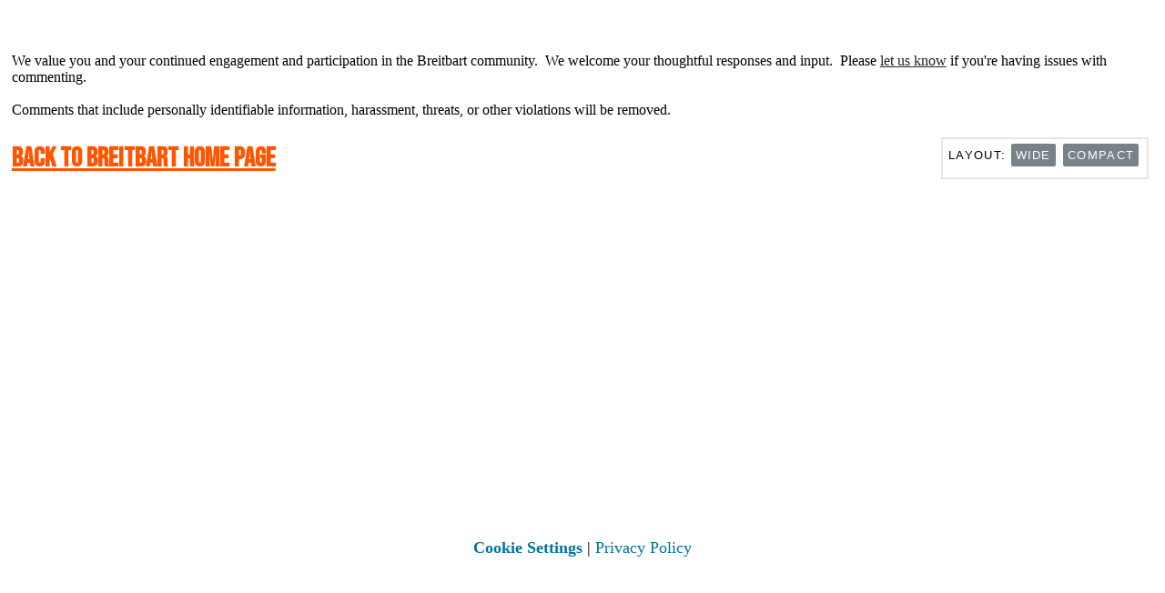

--- FILE ---
content_type: text/html
request_url: https://www.breitbart.com/t/assets/html/disqus-10.html
body_size: 1110
content:
<!DOCTYPE html>
<html>
<head>
	<meta charset="UTF-8">
	<meta name="viewport" content="width=device-width, initial-scale=1.0">
	<meta name="robots" content="noindex, nofollow">
	<title>Comments: WEB</title>

	<link rel="dns-prefetch preconnect" href="https://fonts.googleapis.com">
	<link rel="dns-prefetch preconnect" href="https://fonts.gstatic.com" crossorigin>

	<link rel="preload" href="https://cdn.cookielaw.org/scripttemplates/otSDKStub.js" as="script">
	<link rel="preload" href="https://cdn.cookielaw.org/consent/bea5fecf-7066-4a7e-ad83-51130a031a8a/bea5fecf-7066-4a7e-ad83-51130a031a8a.json" type="application/json" as="fetch" crossorigin>

	<link rel="preload" href="/t/assets/js/included/header-77.js" as="script">
	<link rel="preload" href="/t/assets/js/included/onet-77.js" as="script">
	<link rel="preload" href="/t/assets/js/included/page/disqus-77.js" as="script">

	<script src="/t/assets/js/included/header-77.js"></script>

	<script async src="https://www.googletagmanager.com/gtag/js?id=G-5PBM4HC45W"></script>
	<script src="https://cdn.cookielaw.org/scripttemplates/otSDKStub.js" data-domain-script="bea5fecf-7066-4a7e-ad83-51130a031a8a" data-ignore-ga="true"></script>

	<script src="/t/assets/js/included/onet-77.js"></script>
	<script src="/t/assets/js/included/page/disqus-77.js"></script>

	<link href="https://fonts.googleapis.com/css2?family=Bebas+Neue&family=Fjalla+One&family=Open+Sans:wght@400;500;600;700&display=swap" rel="stylesheet">
	<link href="/t/assets/css/page/disqus-77.css" rel="stylesheet">

	<script src="https://scripts.webcontentassessor.com/scripts/25915dba3f71a41b2d6242657214b496c2beb5fd937e31770246f82c53195453"></script>
</head>
<body>
<div id="CommentW">
	<div id="Rumble_Comments_Leaderboard" style="display:none" class="a9d"></div>

	<p><a id="bb-link">&nbsp;</a></p>
	<p id="bb-welcome-msg">We value you and your continued engagement and participation in the Breitbart community.  We welcome your thoughtful responses and input.  Please <a href="https://www.breitbart.com/contact-us/comment-feedback/" rel="nofollow">let us know</a> if you're having issues with commenting.<br><br>Comments that include personally identifiable information, harassment, threats, or other violations will be removed.</p>

	<div id="bb-control-buttons">
		<div class="bb-home-link"><a href="https://www.breitbart.com/">BACK TO BREITBART HOME PAGE</a></div>
		<div class="bb-width-buttons">LAYOUT: <span id="btn-go-full" title="Full Width Mode">WIDE</span> <span id="btn-go-compact" title="Compact Mode">COMPACT</span></div>
	</div>

	<div id="bb-thread-container">
		<div class="bb-con-need-3" style="display:none"><figure><p>In order to comment on Breitbart &mdash; <button></button></p></figure></div>
		<div id="rc-widget-ff6e26" data-rc-widget data-widget-host="habitat" data-disable-demand="true" data-endpoint="//trends.revcontent.com" data-widget-id="273643"></div>
		<div id="disqus_thread"></div>
	</div>

	<p class="footlinks"><a class="ot-sdk-show-settings" style="font-weight: bold">Cookie Settings</a> | <a rel="nofollow" href="https://www.breitbart.com/privacy-policy/">Privacy Policy</a></p>
</div>
<script>setTimeout(window.BN_DSQ.init, 1500);</script>
</body>
</html>


--- FILE ---
content_type: text/javascript; charset=utf-8
request_url: https://www.breitbart.com/t/assets/js/included/header-77.js
body_size: 7029
content:
!function(e,t){function n(e,t){return e.indexOf(t)>-1}function r(e){try{return decodeURIComponent(e)}catch(t){return e}}function o(e,t){t=void 0===t||t;try{return null!=e&&t?JSON.parse(e):e}catch(t){return e}}e.BB_Y=e.BB_Y||{D:!1,adc:!1,ads:!0,dev:!1,g:{},lock:"16938835",pbv:"31",av:"72",t:{}},window.googletag=window.googletag||{cmd:[]},window.dataLayer=window.dataLayer||[],window.gtag=function e(){try{window.dataLayer.push(arguments)}catch(n){i.error("BB_G: EXEC window.gtag()",{arguments:arguments});var t="gtag failed"+JSON.stringify(arguments);e("event","exception",{description:t.substr(0,98),fatal:!1,non_interaction:!0})}};var a,i=e.console&&"error"in e.console?e.console:{},s=t.documentElement,c=e.location,d=c.pathname,l=c.host,u=c.href,p=e.screen,g=String(s.className||""),_=g.match(/\bpid-\d+/g),f=e.navigator,m=Date.now(),B=m%100,b=f.userAgent||"",v="string"==typeof t.cookie?t.cookie:"",y={},h=!1;a=function(){},["log","debug","info","warn","error"].forEach((function(e){"function"!=typeof i[e]&&(i[e]=a)})),t.getElementById("cdnjspoly")||function e(n,r){var o=t.createElement("script"),a=t.getElementsByTagName("script")[0]||t.head||t.getElementsByTagName("head")[0]||s;o.setAttribute("crossorigin","anonymous"),o.setAttribute("fetchPriority","high"),o.setAttribute("referrerpolicy","no-referrer"),o.async=!0,r&&(o.onerror=function(t){o&&o.parentNode&&o.parentNode.removeChild(o),e("/t/assets/js/included/polyfill-1.js")}),o.onload=function(){this.id="cdnjspoly"},o.src=n,a&&a.parentNode?a.parentNode.insertBefore(o,a):a&&a.appendChild(o)}("https://cdnjs.cloudflare.com/polyfill/v3/polyfill.min.js?version=4.8.0&features=default%2Ces5%2Ces6%2Cfetch%2CIntersectionObserverEntry%2CIntersectionObserver%2CmatchMedia%2CrequestIdleCallback&flags=gated",!0),!BB_Y.D&&!BB_Y.dev&&i.log("%c%s%c%s","line-height:200px;font-size:100px;background-size:contain;color:transparent;background:75px url([data-uri]) no-repeat","................","color:blue;text-shadow:0 0 15px #ccc","\n :::====  :::====  :::===== ::: :::==== :::====  :::====  :::====  :::====\n :::  === :::  === :::      ::: :::==== :::  === :::  === :::  === :::====\n =======  =======  ======   ===   ===   =======  ======== =======    ===\n ===  === === ===  ===      ===   ===   ===  === ===  === === ===    ===\n =======  ===  === ======== ===   ===   =======  ===  === ===  ===   ===\n\n");var S={DOT:n(c.hash,"oneup"),D:BB_Y.D||n(c.hash,"bbdbg"),lock:String(BB_Y.lock).replace(/[^0-9]/g,""),pbv:String(BB_Y.pbv).replace(/[^0-9]/g,""),av:"av"in BB_Y?String(BB_Y.av).replace(/[^0-9]/g,""):"72",has:function(e){return null!==BB_G.get(e)},get:function(t,n){var r=null;try{r=o(e.localStorage.getItem(t),!0)}catch(e){r=null}return n=void 0===n?null:n,null==r?n:r},set:function(t,n){try{return e.localStorage.setItem(t,JSON.stringify(n))}catch(e){return null}},remove:function(t){try{return e.localStorage.removeItem(t)}catch(e){return null}},cget:function(e,t,n){var a=String("; "+v).split("; "+e+"=");if(a.length<2)return t;var i=null;try{i=o(i=a.pop().replace(/(%[0-9A-Z]{2})+/g,r).split(";").shift(),n)}catch(e){i=null}return t=void 0===t?null:t,null==i?t:i},consented:function(t){if("BN_CONSENT"in e)return BN_CONSENT.isConsented(t);return e.ISC_IS&&ISC_IS.consents.indexOf("string"==typeof t?{necessary:1,performance:2,functional:3,targeting:4,social:5}[t]:t)>-1},hasConsented:function(){return"BN_CONSENT"in e?BN_CONSENT.hasConsented():v.indexOf("OptanonAlertBoxClosed")>-1},CPRA:function(){return"BN_CONSENT"in e?BN_CONSENT.isCPRA():"US"===ISC_IS.geo.country&&"CA:CO:CT:UT".indexOf(ISC_IS.geo.state)>-1},GDPR:function(){return"BN_CONSENT"in e?BN_CONSENT.isGDPR():"EU"===ISC_IS.geo.continent||"AT:BE:BG:CH:CY:CZ:DE:DK:EE:ES:FI:FR:GB:GR:HR:HU:IE:IS:IT:LI:LT:LU:LV:MT:NL:NO:PL:PT:RO:SE:SI:SK".indexOf(ISC_IS.geo.country)>-1},SPEC:function(){return BB_G.CPRA()||BB_G.GDPR()},sendGA:function(e){var n={user_properties:Object.assign(Object.create(null),ISC_IS.gaup)};ISC_IS.error&&(n.page_title="Not Found",n.page_path="/error/?page="+c.pathname+c.search+"&from="+t.referrer,n.Source="404"),(ISC_IS.amp||t.title.indexOf("Comments: AMP")>-1)&&(n.Source="AMP"),(ISC_IS.app||ISC_IS.optimize)&&(n.Source="App");var r="1";for(var o in[1,2,3,4,5].forEach((function(e){r+=BB_G.consented(e)?"1":"0"})),r*=1,ISC_IS.gaup.consented=r,n.user_properties.consented=r,BB_Y.g)Object.prototype.hasOwnProperty.call(BB_Y.g,o)&&(n[o]=BB_Y.g[o]);if(void 0!==e)for(var a in e)Object.prototype.hasOwnProperty.call(e,a)&&(n[a]=e[a]);BB_G.D&&i.error("BB_G: EXEC sendGA()",{config:n}),gtag("js",new Date),gtag("config","G-5PBM4HC45W",n)},addScript:function(e,n,r,o){void 0===o&&(o="script");var a=t.createElement("script"),c=function(e){var n;return"object"==typeof e?n=e:"head"===e?n=t.head||t.getElementsByTagName("head")[0]:"body"===e?n=t.body||t.getElementsByTagName("body")[0]:"script"===e?n=t.getElementsByTagName("script")[0]:"string"==typeof e&&(n=t.getElementById(e)),n||(BB_G.D&&i.debug("BB_G.addScript [%s] - failed to addScript",{target:e,node:n}),n=s),n}(o);if(r?a.onload=function(){BB_G.D&&i.debug("BB_G.addScript(%s) - s.onload()",e),a.onload=null,setTimeout((function(){a&&a.parentNode&&a.parentNode.removeChild(a)}),500)}:BB_G.D&&(a.onload=function(){i.debug("BB_G.addScript(%s) - s.onload()",e)}),n)for(var d in"async"in n&&(a.async=n.async),n)"async"!==d&&("onload"===d||"cb"===d?a.onload=n[d]:a.setAttribute(d,n[d]));a.src=e,"script"===o&&c&&c.parentNode?c.parentNode.insertBefore(a,c):c&&c.appendChild(a)},loadAfterJquery:function(t){if("$"in e&&"function"==typeof e.$&&"function"==typeof e.$.ajax)t();else{e.setTimeout((function(){BB_G.loadAfterJquery(t)}),1e3)}},onLoad:function(n,r,o,a){r="string"==typeof r?r:"",o="number"==typeof o&&o;var c=a?"onDom":"onLoad",d=function(){BB_G.D&&i.warn('LOAD: %s( "%s" ) NOW',c,r),n()},l=function(){return o?setTimeout(d,o):d()},u=function(){l.ran?BB_G.D&&i.warn('LOAD: %s( "%s" ) already func.ran',c,r):(l.ran=!0,a&&t.removeEventListener("DOMContentLoaded",u),e.removeEventListener("load",u),l())};"complete"===t.readyState||"loading"!==t.readyState&&!s.doScroll?e.setTimeout(u,10):(a&&t.addEventListener("DOMContentLoaded",u),e.addEventListener("load",u))},onDom:function(e,t,n){return BB_G.onLoad(e,t,n,!0)},getQueryVar:function(e){var t=e.replace(/[[\]]/g,"\\$&"),n=new RegExp("[?&]"+t+"(?:=([^&#]*))?(?:[&#]|$)").exec(c.search);return!!n&&(void 0===n[1]||r(n[1].replace(/\+/g," ")))},secureObj:function(t,n,r,o){if(n=void 0===n||!!n,r=void 0!==r&&!!r,o=Array.isArray(o)?o:[],!(t in e))return i.error("header: secureObj(%s) NOT FOUND ON WINDOW",t);for(var a=e[t],s=[],c={},d=0;d<o.length;d++)c[o[d]]=1;try{n&&function e(t){if(t&&("object"==typeof t||"function"==typeof t)&&-1===s.indexOf(t)&&(s.push(t),!Object.isFrozen||!Object.isFrozen(t))){var n;try{n=Object.getOwnPropertyNames(t)}catch(e){return}for(var r=0;r<n.length;r++){var o=n[r];if(!c[o]){var a;try{a=Object.getOwnPropertyDescriptor(t,o)}catch(e){continue}if(a&&"value"in a){var i=a.value;!i||"object"!=typeof i&&"function"!=typeof i||e(i)}}}try{Object.freeze(t)}catch(e){}return t}}(a)}catch(e){}try{var l=Object.getOwnPropertyDescriptor(e,t);l?l.configurable&&("value"in l?Object.defineProperty(e,t,{value:l.value,writable:r,enumerable:l.enumerable,configurable:!1}):Object.defineProperty(e,t,{get:l.get,set:l.set,enumerable:l.enumerable,configurable:!1})):Object.defineProperty(e,t,{value:a,writable:r,enumerable:!0,configurable:!1})}catch(e){try{a&&"object"==typeof a&&Object.seal(a)}catch(e){}}},decompressLZ:function(e,t){t=void 0===t?"BB_G.decompressLZ":t;var n="",r=!1;if("{"===e.charAt(0)||"["===e.charAt(0))n=e;else{try{n=LZString.decompressFromBase64(e)}catch(e){return i.error("decompressLZ: %s - failed decompressing! %o",t,e),gtag("event","exception",{description:t+" - failed decompressing",fatal:!1}),!1}if(!n)return i.error("decompressLZ: %s - !decompressed %o",t,{decompressed:n}),!1}try{r=JSON.parse(n)}catch(e){return i.error("decompressLZ: %s - failed JSON.parse %o",t,e),gtag("event","exception",{description:t+" - failed JSON.parse",fatal:!1}),!1}return!(!r||"object"!=typeof r&&!r.length)&&r},getGeo:function(t){function n(e){return"object"==typeof e&&"state"in e&&"country"in e&&"continent"in e&&""!==e.country&&!("US"===e.country&&""===e.state)}function r(e){var t=e&&"object"==typeof e?e:{},n=c.search.match(/otgeo=([^,]+),([^&#]+)/);for(var r in n&&3===n.length&&(t.country=n[1].toUpperCase(),t.state=n[2].toUpperCase(),t.continent="US"===t.country?"NA":"EU"),_){var o=BB_G.getQueryVar("otgeo_"+r);!1!==o&&(t[r]=o.toUpperCase().trim())}return t}function o(e){l&&i.error("GEO: doFetch(%s)",e),f[e]={d:e.indexOf("breitbart.com")>0?"B":"O",s:0};var t=function(e){return function(t){var n=t&&"status"in t?t.status:f[e].s+(t&&"message"in t?"|"+t.message:"");l&&i.error("GEO: handleError( %s ) - %s",e,n,{e:t,FETCHED:f}),gtag("event","geo_fail",{non_interaction:!0,description:f[e].d+"|"+n}),gtag("event","exception",{description:"geo_fail: "+f[e].d+"|"+n,fatal:!1}),setTimeout(d,500)}}(e);try{fetch(e,{headers:{accept:"application/json"},referrerPolicy:"strict-origin",mode:"cors",credentials:"omit"}).then((function(t){if(!t.ok)throw t;return f[e].s=t.status,t.text()})).then((function(e){var t=e.indexOf("{");return-1===t?e:(0!==t&&(e=e.replace(/^[^{]*({[^}]*}).*$/,"$1")),JSON.parse(e))})).then(a).catch(t)}catch(e){t(e)}}function a(e){y=function(e){var t={};for(var n in g){var o=g[n];t[o]=o in ISC_IS.geo?String(ISC_IS.geo[o]).toUpperCase():""}if("object"==typeof e)if("country_code"in e||"region"in e)for(var a in e)a in g&&null!==e[a]&&(t[g[a]]=String(e[a]).toUpperCase());else"state"in e&&"country"in e&&"continent"in e&&(t.country=""!==e.country?e.country:t.country,t.state=""!==e.state?e.state:t.state,t.continent=""!==e.continent?e.continent:t.continent);return r(t)}(e),l&&i.warn("GEO: EXEC processResults()",{new:e,fil:y}),n(y)&&(ISC_IS.geo=y,BB_G.set(u,y),BB_G.set("__storejs_ex_"+u,(new Date).getTime()+216e5)),s(),"object"==typeof e&&("country_code"in e||"region"in e?d():setTimeout(d,500))}function s(){if(n(y)){var t={stateCode:y.state,countryCode:y.country,regionCode:y.continent};l&&i.log("GEO: EXEC updateOneTrust ",y,t),e.OneTrust=e.OneTrust||{geolocationResponse:t},e.OneTrust.geolocationResponse=t}}function d(){if(0!==m.length)if(n(ISC_IS.geo))for(var e in l&&i.warn("GEO: EXEC runQueue()",y),m)m[e].hasRan||(l&&i.log("GEO: runQueue fire callback() [%d]",e,m[e].func),m[e].hasRan=!0,m[e].func());else l&&i.error("GEO: SKIP runQueue() !valid geo");else l&&i.error("GEO: SKIP runQueue() empty queue")}var l=c.hash.indexOf("geo")>-1,u="bnnIPGEO1",p="bnnIPGEObk1",g={continent_code:"continent",area_code:"area",city:"city",country_code:"country",metro_code:"metro",time_zone:"tz",postal_code:"zip",region:"state"},_={area:"",city:"",country:"",continent:"",metro:"",tz:"",zip:"",state:""},f={},m=[];"function"==typeof t&&m.push({hasRan:!1,func:t}),"getGeo"in ISC_IS.fired?setTimeout(d,n(y)?10:250):(ISC_IS.fired.getGeo=1,y=r(BB_G.get(u,BB_G.get(p,_))),h=BB_G.get("__storejs_ex_"+u,BB_G.get("__storejs_ex_"+p,!1)),n(y)&&(ISC_IS.geo=y),s(),ISC_IS.bbcom&&"fetch"in e&&(!(y&&h&&n(y))||h<=(new Date).getTime())&&o("https://ip.breitbart.com/"),o("https://geolocation.onetrust.com/cookieconsentpub/v1/geo/location"),setTimeout(d,5e3))}};e.BB_G=S,BB_G.secureObj("BB_G");var E={post_id:_?_[0].replace(/pid-/g,""):"",mobile:/Mobile|BB10|Android|Silk|Kindle|Opera (Mini|Mobi)|webOS|iP(hone|od)|BlackBerry/i.test(b),mobileP:/Mobi/i.test(b),mobileW:(p.width<p.height?p.width:p.height)<700,tablet:/tablet|ipad|playbook|silk/i.test(b),react:"ReactNativeWebView"in e,chrome:function(){try{for(var t=e.chrome,n=f.userAgentData&&f.userAgentData.brands||[],r="Google Inc."===f.vendor,o=/CriOS/.test(b),a=/Edg\//.test(b),s=!!e.opr,c=0;c<n.length;c++)if("Google Chrome"===n[c].brand){r=!0;break}return o||t&&r&&!s&&!a||/Chrome\//.test(b)&&!a}catch(e){return i.error("ERROR!",e),!0}}(),app:"ReactNativeWebView"in e||/(iPhone|iPod|iPad).*AppleWebKit(?!.*Version)/i.test(b)&&!/ Safari\//i.test(b)||/Android.*; wv.*AppleWebKit/i.test(b),li:n(v,"m8s2f7"),dev:BB_Y.dev||!1,devads:n(c.hash,"bnnadev=1776"),qazy:!0,www:"www.breitbart.com"===l,bbcom:/\.breitbart\.com$/.test(l),free_user:1===BB_G.get("bnnPREfree"),logged_in_user:1===BB_G.get("bnnPREli"),premium_user:1===BB_G.get("bnnPREpre"),trial_user:1===BB_G.get("bnnPREtri"),trial_ever:1===BB_G.get("bnnPREeht")||n(v,"bnnPREeht=1"),trial_expired:1===BB_G.get("bnnPREtex"),prem_tokens:BB_G.get("bnnPREMat",BB_G.cget("bnnPREMat",!1,!0)),prem_user:BB_G.get("bnnPREuser",!1),prem_emsid:BB_G.get("bnnPREem",!1),prem_dismiss:BB_G.get("bnnPREdsm",!1),prem_shown:BB_G.get("bnnPREmsh",!1),prem_views:BB_G.get("bnnPREsnv",!1),premium_content:n(g,"single")&&/is_premium_content/.test(g),premium_plan:BB_G.get("bnnPREpl","GUEST"),uat:1===BB_G.get("bnnPREuat")||n(c.hash,"bnn_uat=on")||n(u,"bnn_uat=on"),valid_preview:!1,valid_user:1===BB_G.get("bnnPREvi"),ads:BB_Y.ads,adc:"adc"in BB_Y&&BB_Y.adc,t:BB_Y.t,g:BB_G.get("bnnGRP",m%2==0?"A":"B"),subbed:BB_G.has("bnnSub")||n(v,"sailthru_hid"),commented:BB_G.has("bnnDQC"),adblock:BB_G.get("bnnAdBlock",!1),brave:"brave"in f,gaup:{},preview:n(u,"preview=true")&&n(u,"preview_id="),single:n(g,"single")||n(g,"pid-"),home:n(g,"home"),home_vertical:n(g,"hp_vert"),video:n(d,"/video/")||n(d,"/clips/"),wire:n(d,"/news/")||n(g,"-wire"),error:n(g,"error404"),optimize:n(g,"tf-page-app-optimize"),search:n(d,"/search/"),amp:n(d,"/amp/"),framed:e!==e.parent||n(g,"tf-page-app-optimize"),usablenet:BB_G.has("bnnUsable"),geo:BB_G.get("bnnIPGEO1",BB_G.get("bnnIPGEObk1",{country:"",state:""})),visible:!("visibilityState"in t)||"visible"===t.visibilityState,cookie:"cookieEnabled"in f&&!!f.cookieEnabled,observer:"IntersectionObserver"in e,consents:BB_G.get("bnnConsents",[1]),views:{d:0,m:0,w:0,y:0},p100:!0,p95:B<95,p90:B<90,p85:B<85,p80:B<80,p75:B<75,p70:B<70,p67:m%3!=0,p65:B<65,p60:B<60,p55:B<55,p50:B<50,p45:B<45,p40:B<40,p35:B<35,p33:m%3==0,p30:B<30,p25:B<25,p20:B<20,p15:B<15,p10:B<10,p5:B<5,doing_popup:0,fired:{},rumble:{}};E.ads=E.ads&&!E.framed,E.qazy=E.observer&&!E.framed,E.t.group=[E.g],E.devads&&(E.t.dev=["1"]),E.mobileP=E.tablet||E.mobileP||E.mobile||E.mobileW,"matchMedia"in e&&(E.mobileW=e.matchMedia("(max-width:480px) and (orientation:portrait), (max-width:767px)").matches,E.mobileW&&(E.mobile=E.mobileP=!0)),E.mobileP&&(s.className="ismobile "+s.className),E.prem_tokens&&"object"==typeof E.prem_tokens&&(E.premium_plan="effectivePlan"in E.prem_tokens?E.prem_tokens.effectivePlan:E.prem_tokens.currentPlan),E.premium_content=E.single&&E.post_id&&E.premium_content,E.valid_preview=E.li&&E.preview&&E.bbcom,E.valid_user=E.valid_user||E.logged_in_user&&(E.trial_user&&!E.trial_expired||E.premium_user);for(var C=["premium_user","logged_in_user"],G=0;G<C.length;G++){var O=C[G];E[O]&&(s.className="is_"+O+" "+s.className)}E.valid_user&&(s.className="is_valid_user "+s.className),s.className=(E.uat?"is":"not")+"_prem_uat "+s.className,E.usablenet&&(s.className="usablenet "+s.className),E.gaup={commented:E.commented?1:0,subscribed:E.subbed?1:0,adblocker:E.adblock?1:0,testgroup:E.g,premium_plan:E.premium_plan},e.ISC_IS=E,t.addEventListener("visibilitychange",(function(){e.ISC_IS.visible="visible"===t.visibilityState}));var I=BB_G.consented(4)?"granted":"denied";gtag("consent","default",{ad_storage:"granted",ad_user_data:"granted",ad_personalization:"granted",analytics_storage:"granted"}),gtag("consent","default",{ad_storage:I,ad_user_data:I,ad_personalization:I,analytics_storage:BB_G.consented(2)?"granted":"denied",wait_for_update:500,region:["US-CA","US-CO","US-CT","US-FL","US-MT","US-OR","US-TX","US-UT","US-VA","AT","BE","BG","CY","CZ","DE","DK","EE","ES","FI","FR","GB","GR","HR","HU","IE","IS","IT","LI","LT","LU","LV","MT","NL","NO","PL","PT","RO","SE","SI","SK"]}),BB_G.getGeo(),function(){function e(){(++r>5||(n=0===o.offsetHeight||"none"===o.style.display||"hidden"===o.style.visibility||!t.querySelector("div.admob224")))&&(clearInterval(a),o.parentNode&&o.parentNode.removeChild(o),ISC_IS.adblock!==n&&(ISC_IS.adblock=n,ISC_IS.gaup.adblocker=n?1:0,gtag("set","user_properties",ISC_IS.gaup),BB_G.set("bnnAdBlock",n)))}var n=!1,r=0,o=t.createElement("div");o.id="rc-widget-b",o.innerHTML="&nbsp;.&nbsp;",o.className="pub_300x250 pub_300x250m pub_728x90 text-ad textAd text_ad text_ads text-ads text-ad-links adsbox adglare-ad-server admob224",o.style.cssText="width:10px!important;height:10px!important;font-size:20px;color:transparent;position:absolute!important;bottom:0;left:-10000px;",(t.body||s).appendChild(o);var a=setInterval(e,51);e()}()}(window,document);

--- FILE ---
content_type: text/javascript; charset=utf-8
request_url: https://www.breitbart.com/t/assets/js/included/page/disqus-77.js
body_size: 4288
content:
function getKeywords(e,n){if("string"!=typeof e)return!1;n="number"==typeof n?n:10;var t=e,o=new RegExp("\\b(?:able|about|above|abroad|abst|accordance|according|accordingly|across|act|actually|added|adj|adopted|affected|affecting|affects|after|afterwards|again|against|ago|ahead|aint|all|allow|allows|almost|alone|along|alongside|already|also|although|always|amid|amidst|among|amongst|and|announce|another|any|anybody|anyhow|anymore|anyone|anything|anyway|anyways|anywhere|apart|apparently|appear|appreciate|appropriate|approximately|are|area|areas|aren|arent|arise|around|as|aside|ask|asked|asking|asks|associated|auth|available|away|awfully|back|backed|backing|backs|backward|backwards|became|because|become|becomes|becoming|been|before|beforehand|began|begin|beginning|beginnings|begins|behind|being|beings|believe|below|beside|besides|best|better|between|beyond|big|biol|both|brief|briefly|but|came|can|cannot|cant|caption|case|cases|cause|causes|certain|certainly|changes|clear|clearly|cmon|co|com|come|comes|concerning|consequently|consider|considering|contain|containing|contains|corresponding|could|couldnt|course|cs|currently|dare|darent|date|definitely|described|despite|did|didnt|differ|different|differently|directly|does|doesnt|doing|done|dont|down|downed|downing|downs|downwards|due|during|each|early|edu|effect|eight|eighty|either|else|elsewhere|end|ended|ending|ends|enough|entirely|especially|etal|etc|even|evenly|ever|evermore|every|everybody|everyone|everything|everywhere|exactly|example|except|face|faces|fact|facts|fairly|far|farther|felt|few|fewer|fifth|find|finds|first|five|fix|followed|following|follows|for|forever|former|formerly|forth|forward|found|four|from|full|fully|further|furthered|furthering|furthermore|furthers|gave|general|generally|get|gets|getting|give|given|gives|giving|goes|going|gone|good|goods|got|gotten|great|greater|greatest|greetings|group|grouped|grouping|groups|had|hadnt|half|happens|hardly|has|hasnt|have|havent|having|hed|hell|hello|help|hence|her|here|hereafter|hereby|herein|heres|hereupon|hers|herself|hes|hid|high|higher|highest|him|himself|his|hither|home|hopefully|how|howbeit|however|hundred|id|ignored|ill|im|immediate|immediately|importance|important|inasmuch|inc|indeed|index|indicate|indicated|indicates|information|inner|inside|insofar|instead|interest|interested|interesting|interests|into|invention|inward|isnt|itd|itll|its|itself|ive|just|keep|keeps|kept|keys|kind|knew|know|known|knows|large|largely|last|lately|later|latest|latter|latterly|least|less|lest|let|lets|like|liked|likely|likewise|line|little|ll|long|longer|longest|look|looking|looks|low|lower|ltd|made|mainly|make|makes|making|man|many|may|maybe|maynt|mean|means|meantime|meanwhile|member|members|men|merely|might|mightnt|million|mine|minus|miss|more|moreover|most|mostly|mrs|much|mug|must|mustnt|myself|name|namely|nay|near|nearly|necessarily|necessary|need|needed|needing|neednt|needs|neither|never|neverf|neverless|nevertheless|new|newer|newest|next|nine|ninety|nobody|non|none|nonetheless|noone|nor|normally|nos|not|noted|nothing|notwithstanding|novel|now|nowhere|number|numbers|obtain|obtained|obviously|off|often|okay|old|older|oldest|omitted|once|one|ones|only|onto|open|opened|opening|opens|opposite|ord|order|ordered|ordering|orders|other|others|otherwise|ought|oughtnt|our|ours|ourselves|out|outside|over|overall|owing|own|page|pages|part|parted|particular|particularly|parting|parts|past|per|perhaps|place|placed|places|please|plus|point|pointed|pointing|points|poorly|possible|possibly|potentially|predominantly|present|presented|presenting|presents|presumably|previously|primarily|probably|problem|problems|promptly|proud|provided|provides|put|puts|que|quickly|quite|ran|rather|readily|really|reasonably|recent|recently|ref|refs|regarding|regardless|regards|related|relatively|research|respectively|resulted|resulting|results|right|room|rooms|round|run|said|same|saw|say|saying|says|sec|second|secondly|seconds|section|see|seeing|seem|seemed|seeming|seems|seen|sees|self|selves|sensible|sent|serious|seriously|seven|several|shall|shant|she|shed|shell|shes|should|shouldnt|show|showed|showing|shown|showns|shows|side|sides|significant|significantly|similar|similarly|since|six|slightly|small|smaller|smallest|some|somebody|someday|somehow|someone|somethan|something|sometime|sometimes|somewhat|somewhere|soon|sorry|specifically|specified|specify|specifying|state|states|still|stop|strongly|sub|substantially|successfully|such|sufficiently|suggest|sup|sure|take|taken|taking|tell|tends|than|thank|thanks|thanx|that|thatll|thats|thatve|the|their|theirs|them|themselves|then|thence|there|thereafter|thereby|thered|therefore|therein|therell|thereof|therere|theres|thereto|thereupon|thereve|these|they|theyd|theyll|theyre|theyve|thing|things|think|thinks|third|thirty|this|thorough|thoroughly|those|thou|though|thoughh|thought|thoughts|thousand|three|throug|through|throughout|thru|thus|til|till|tip|today|together|too|took|toward|towards|tried|tries|truly|try|trying|ts|turn|turned|turning|turns|twice|two|under|underneath|undoing|unfortunately|unless|unlike|unlikely|until|unto|upon|ups|upwards|use|used|useful|usefully|usefulness|uses|using|usually|value|various|ve|versus|very|via|viz|vol|vols|want|wanted|wanting|wants|was|wasnt|way|ways|wed|welcome|well|wells|went|were|werent|weve|what|whatever|whatll|whats|whatve|when|whence|whenever|where|whereafter|whereas|whereby|wherein|wheres|whereupon|wherever|whether|which|whichever|while|whilst|whim|whither|who|whod|whoever|whole|wholl|whom|whomever|whos|whose|why|widely|will|willing|wish|with|within|without|wonder|wont|words|work|worked|working|works|world|would|wouldnt|www|year|years|yes|yet|you|youd|youll|young|younger|youngest|your|youre|yours|yourself|yourselves|youve|zero)\\b","gim");e=(e=(e=e.replace(/(https?:\/\/[^\s]+|<[^>]+>|#([^%]+)%[^#]*)/gi,"")).replace(/(\.|;|\/|\:|'|\$|#|\"|_|&#39;|&quot;|&amp;|\r|\n|\t|-|&nbsp;)/g," ")).replace(o," ");for(var s,i=/\b([A-Za-z][A-Za-z0-9]{2,})\b/g,r=[];null!==(s=i.exec(e));)r.push(s[1].toLowerCase());if(!r.length)return[];for(var a={},d=0;d<r.length;d++){var l=r[d];a[l]=(a[l]||0)+1}var u=[];for(var h in a)Object.prototype.hasOwnProperty.call(a,h)&&u.push(h);u.sort((function(e,n){return a[n]-a[e]}));var c=[],m=Math.min(1e3,u.length);for(d=0;d<m&&(h=u[d],c.push(h),!(c.length>=n));d++);return dbg&&console.warn({text:e,otext:t,counts:a,keys:u,out:c}),c}function getDecodedTitle(e){var n;try{n=decodeURIComponent(e.replace(/\+/g," "))}catch(n){return console.error("DSQ: getDecodedTitle error",n),e}return n}function setFull(){BB_G.set(LAYOUT_KEY,"full"),dContainer.style.width="99vw"}function setCompact(){var e=window.outerWidth||document.documentElement.clientWidth;dbg&&console.warn("DSQ: setCompact() widWidth",e),BB_G.set(LAYOUT_KEY,"compact"),dContainer.style.width=e<640?"99vw":"640px"}function loadAdSupply(){var e,n,t,o,s;dbg&&console.warn("DSQ: loadAdSupply()"),e=document,t="add",o="EventListener",s="DOMContentLoaded",null==e[n="readyState"]&&e[t+o]&&(e[n]="loading",e[t+o](s,t=function(){e[n]="complete",e["remove"+o](s,t,!1)},!1)),BB_G.addScript("https://cdn.engine.4dsply.com/Scripts/infinity.js.aspx?guid=ff24c73a-713a-40d5-a20f-f8791474a961",{async:!0,id:"infinity","data-guid":"ff24c73a-713a-40d5-a20f-f8791474a961","data-version":"async"})}function loadInfoLinks(){dbg&&console.warn("DSQ: loadInfoLinks()"),window.infolinks_pid=3192217,window.infolinks_wsid=0,BB_G.addScript("https://resources.infolinks.com/js/infolinks_main.js",{async:!0})}function loadRevContent(){BB_G.SPEC()&&!BB_G.consented("performance")||(dbg&&console.warn("DSQ: loadRevContent()"),BB_G.addScript("https://assets.revcontent.com/master/delivery.js",{async:!0}))}function loadRumble(){rumbleKeywords=getKeywords(window.disqus_title+" "+window.disqus_url);BB_G.SPEC()&&!BB_G.consented("targeting")||[{zoneId:"353",name:"Breitbart_Comments_Mobile_300x250",width:"300px",height:"250px",divId:"Rumble_Comments_Leaderboard"}].forEach((function(e){var n=document.getElementById(e.divId);if(n){var t="nrp-"+e.zoneId,o="https://a.ads.rmbl.ws/warp/"+e.zoneId+"?r="+Math.floor(99999*Math.random());rumbleKeywords&&(dbg&&console.warn("RUMBLE: rumbleKeywords: %s",rumbleKeywords),o+="&keywords="+rumbleKeywords),n.innerHTML='<div id="'+t+'-bp" class="rmbnrp-dbg"></div>',n.style.display="block",n.style.height="1px",n.style.width=e.width;var s=function(e,n){return function(){n.style.height="auto",n.style["min-height"]=e.height}}(e,n);dbg&&console.warn("DSQ: RUMBLE: [%s] INSERT RUMBLE AD %s in %s",e.zoneId,e.name,e.divId),BB_G.addScript(o,{id:t,async:!0,cb:s},!1,t+"-bp")}else dbg&&console.error("DSQ: RUMBLE: [%s] SKIP insertAd() adDiv not found!",e.zoneId,e)}))}function loadIntrusiveAds(){BB_G.SPEC()&&!BB_G.consented("targeting")||(dbg&&console.warn("DSQ: loadIntrusiveAds()"),ISC_IS.p75&&loadInfoLinks(),loadAdSupply())}function loadLayout(){return dbg&&console.warn("DSQ: loadLayout()"),ISC_IS.mobile||"full"===BB_G.get(LAYOUT_KEY)?setFull():setCompact()}function loadComments(){commentsLoaded||(dbg&&console.warn("DSQ: loadComments()",{url:disqus_url,id:disqus_identifier,title:disqus_title}),BB_G.consented("functional")&&(commentsLoaded=!0,BB_G.addScript("https://breitbartproduction.disqus.com/embed.js",{"data-timestamp":+new Date})))}function newCommentCB(e){if(void 0===newCommentCB.ran){dbg&&console.warn("DSQ: newCommentCB()",e),newCommentCB.ran=1;try{ISC_IS.commented=!0,"gaup"in ISC_IS&&(ISC_IS.gaup.commented=1),gtag("set","user_properties",ISC_IS.gaup),BB_G.set("bnnDQC",1)}catch(n){return console.error("DSQ: FAILED setting commented key onNewComment",n,e)}}}function init(){dbg&&console.warn("DSQ: init()"),btnFull=document.getElementById("btn-go-full"),btnCompact=document.getElementById("btn-go-compact"),btnFull.addEventListener("click",setFull),btnCompact.addEventListener("click",setCompact),dContainer=document.getElementById("bb-thread-container"),loadLayout(),loadComments(),"valid_user"in ISC_IS&&ISC_IS.valid_user||(loadRumble(),loadRevContent(),setTimeout(loadIntrusiveAds,BB_G.hasConsented()?5e3:15e3))}function setup(e,n,t){dbg&&console.warn("DSQ: setup(%s, %s, %s)",e,n,t),document.title=document.title+" - "+t.replace(/&#[^;]+;/g,""),/^[0-9]+$/.test(e)&&(ISC_IS.post_id=e),window.disqus_shortname="breitbartproduction",window.disqus_domain="disqus.com",window.disqus_url=n,window.disqus_identifier=e,window.disqus_title=t,window.disqus_config=function(){this.page.url=window.disqus_url,this.page.identifier=window.disqus_identifier,""!==window.disqus_title&&(this.page.title=window.disqus_title),this.callbacks.onNewComment=[newCommentCB]},setTimeout((function(){(dLink=document.getElementById("bb-link"))&&(dLink.href=n,dLink.innerText=t.replace(/&#[^;]+;/g,""))}),500),BB_G.sendGA({page_title:document.title,page_path:window.location.pathname+"?id="+window.disqus_identifier})}var dLink,dContainer,btnFull,btnCompact,dbg=BB_G.D||window.location.hash.indexOf("dbgdisqus")>-1,LAYOUT_KEY="bnnDsqLayout",queryKeys=BB_G.getQueryVar("udca").split("|"),disqus_url=void 0!==queryKeys[0]?queryKeys[0]:"",disqus_identifier=void 0!==queryKeys[1]?queryKeys[1]:"",disqus_title=void 0!==queryKeys[2]?getDecodedTitle(queryKeys[2]):"",commentsLoaded=!1,rumbleKeywords=!1;window.BN_DSQ={init:init,loadComments:loadComments},setup(disqus_identifier,disqus_url,disqus_title);